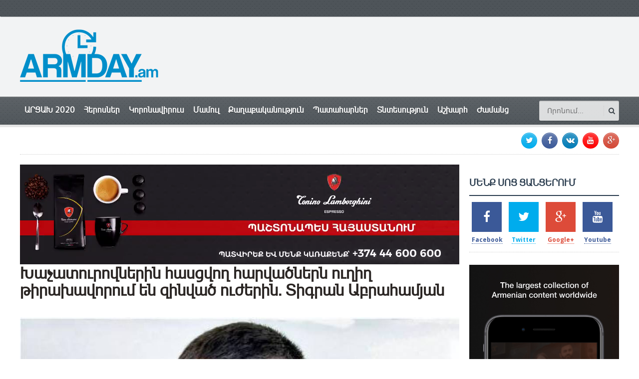

--- FILE ---
content_type: text/html; charset=UTF-8
request_url: https://armday.am/post/233857
body_size: 9668
content:
<!DOCTYPE HTML>
<!-- BEGIN html -->
<html lang = "en">
	<!-- BEGIN head -->
	<head>
		<title>ArmDay.am |  
	Խաչատուրովներին հասցվող հարվածներն ուղիղ թիրախավորում են զինված ուժերին․ Տիգրան Աբրահամյան
</title>

		<!-- Meta Tags -->
		<meta http-equiv="X-UA-Compatible" content="IE=Edge,chrome=1">
		<meta http-equiv="Content-Type" content="text/html; charset=UTF-8" />
		<meta http-equiv="Content-Security-Policy" content="upgrade-insecure-requests">

		<meta name="description" content="" />
		<meta name="viewport" content="width=device-width, initial-scale=1, maximum-scale=1" />
		<meta name="og:url" property="og:url" content="http://armday.am/post/233857" />
<meta name="og:type" property="og:type" content="article" />
<meta name="og:image" property="og:image" content="http://armday.am/storage/posts/March2023/3eVtvgcxgOqsLIDu9EV9.jpg" />
<meta name="og:title" property="og:title" content="Խաչատուրովներին հասցվող հարվածներն ուղիղ թիրախավորում են զինված ուժերին․ Տիգրան Աբրահամյան" />
<meta name="og:description" property="og:description" content="Խաչատուրովներին հասցվող հարվածներն ուղիղ թիրախավորում են զինված ուժերին․ Տիգրան Աբրահամյան" />
<meta name="fb:app_id" property="fb:app_id" content="1237962933007900" />
<meta name="og:site_name" property="og:site_name" content="armday.am" />

<script src="https://an.yandex.ru/system/video-ads-sdk/adsdk.js"></script>
		<!-- Favicon -->
		<link rel="shortcut icon" href="/images/favicon.png" type="image/x-icon" />

		<!-- Stylesheets -->
		<link type="text/css" rel="stylesheet" href="/css/reset.css" />
		<link type="text/css" rel="stylesheet" href="/css/font-awesome.min.css" />
		<link type="text/css" rel="stylesheet" href="/css/font-armenian.css" />
		<link type="text/css" rel="stylesheet" href="/css/dat-menu.css" />
		<link type="text/css" rel="stylesheet" href="/css/main-stylesheet.css?6" />
		<link type="text/css" rel="stylesheet" href="/css/lightbox.css" />
		<link type="text/css" rel="stylesheet" href="/css/shortcodes.css" />
		<link type="text/css" rel="stylesheet" href="/css/custom-fonts.css" />
		<link type="text/css" rel="stylesheet" href="/css/custom-colors.css" />
		<link type="text/css" rel="stylesheet" href="/css/animate.css" />
		<link type="text/css" rel="stylesheet" href="/css/owl.carousel.css" />
		<link type="text/css" rel="stylesheet" href="/css/responsive.css?4" />
		<!--[if lte IE 8]>
		<link type="text/css" rel="stylesheet" href="/css/ie-ancient.css" />
		<![endif]-->
		<!--[if lte IE 8]>
		<link type="text/css" rel="stylesheet" href="/css/ie-ancient.css" />
		<![endif]-->
		
		<script crossorigin='anonymous' src='https://yastatic.net/pcode/adfox/loader.js'></script>
		<meta property="fb:pages" content="1756818031207780" />
		<script>window.yaContextCb = window.yaContextCb || []</script>
		<script src="https://yandex.ru/ads/system/context.js" async></script>
		<script>
			const nnlJS = document.createElement('script'); 
			nnlJS.src = "https://ads.caramel.am/nnl.js?ts="+new Date().getTime();
			nnlJS.async = true;
			document.head.appendChild(nnlJS);
		</script>

	<!-- END head -->
	</head>

	<!-- BEGIN body -->
	<body>





<div id="fb-root"></div>
<script>(function(d, s, id) {
  var js, fjs = d.getElementsByTagName(s)[0];
  if (d.getElementById(id)) return;
  js = d.createElement(s); js.id = id;
  js.src = 'https://connect.facebook.net/en_US/sdk.js#xfbml=1&version=v2.12&appId=1237962933007900&autoLogAppEvents=1';
  fjs.parentNode.insertBefore(js, fjs);
}(document, 'script', 'facebook-jssdk'));
</script>



		<!-- BEGIN .boxed -->
		<div class="boxed">
		<header class="header">

				<div class="top-line">
					<div class="wrapper">
						<div class="right weather-top"></div>
						<div class="right rate">
							<div class="rate_cont">
								
							</div>
						</div>
					</div>
				</div>
				
				<!-- BEGIN .wrapper -->
				<div class="wrapper">
					
					<!-- BEGIN .header-block -->
					<div class="header-block">

						<div class="header-logo">
							<!-- <h1><a href="index.html">Gadgetine</a></h1> -->
							<a href="/"><img class="logos" src="/images/logo.png" alt="ArmDay.am |  
	Խաչատուրովներին հասցվող հարվածներն ուղիղ թիրախավորում են զինված ուժերին․ Տիգրան Աբրահամյան
" /></a>
						</div>

						

						

						<!-- <div class="header-banner" style="max-width: 620px">
							<a href="https://www.facebook.com/arfrikyansrestaurant/" target="_blank">
								<video style="cursor:pointer;width:100%" loop autoplay muted playsinline>
									<source src="/storage/banners/3.mp4" type="video/mp4">
								 </video>
							</a>
						</div> -->
					</div>
					<!-- END .header-block -->
					
				<!-- END .wrapper -->
				</div>
				
				<div class="header-menu">

					<nav class="main-menu">
					
						<div class="right head-searcher">
							<form action="/search" id="searchform">
								<input type="search" name="txt" id="searchstr" class="head-search-input" value="" placeholder="Որոնում..." required />
								<input type="submit" id="searchbtn" class="head-search-button" value="s" />
							</form>
						</div>
						
						<a href="#dat-menu" class="main-menu-reposnive-button"><i class="fa fa-bars"></i></a>
						<ul class="load-responsive" rel="Main Menu">
							<li>
                <a href="/category/107/artsakh">ԱՐՑԱԽ 2020</a>
              </li>
              <li>
                <a href="/category/108/հերոսներ">Հերոսներ</a>
              </li>
              
              <li>
                <a href="/category/106/coronavirus">Կորոնավիրուս</a>
              </li>
							<li><a href="/category/15/մամուլ">Մամուլ</a></li>
              <li><a href="/category/3/քաղաքականություն">Քաղաքականություն</a></li>
							<li><a href="/category/16/պատահարներ">Պատահարներ</a></li>
							<li><a href="/category/10/տնտեսություն">Տնտեսություն</a></li>
							<li><a href="/category/2/աշխարհ">Աշխարհ</a></li>
							<li><a href="/category/6/ժամանց">Ժամանց</a></li>
						
													</ul>
					</nav>



				</div>
				
			<!-- END .header -->
			</header>


		
									
			<!-- BEGIN .content -->
			<section class="content">
				
				<!-- BEGIN .wrapper -->
				<div class="wrapper">

				<!-- BEGIN .full-block -->
					<div class="full-block with-border-bottom topsocbar">
						<div class="right social-content">
							<!-- <a href="#" target="_blank" class="soc-rss-icon"><i class="fa fa-rss"></i></a> -->
							<a href="https://plus.google.com/u/0/113881538612487091974" target="_blank" class="soc-googleplus-icon"><i class="fa fa-google-plus"></i></a>
							<a href="https://www.youtube.com/channel/UCfjRguz_ULefuIkFIJS6Y8g" target="_blank" class="soc-youtube-icon"><i class="fa fa-youtube"></i></a>
							<a href="https://vk.com/id407006881" target="_blank" class="soc-linkedin-icon"><i class="fa fa-vk"></i></a>
							<a href="https://www.facebook.com/armdaynews/" target="_blank" class="soc-facebook-icon"><i class="fa fa-facebook"></i></a>
							<a href="https://twitter.com/armday_news" target="_blank" class="soc-twitter-icon"><i class="fa fa-twitter"></i></a>
						</div>
						<div class="clear-float"></div>
					<!-- END .full-block -->
					</div>
					
					<div class="main-content-wrapper with-double-sidebar">

						
						<!-- BEGIN .main-content-spacy -->
						<div class="main-content">

							<!-- BEGIN .def-panel -->
							<div class="def-panel">
								<!-- <div class="panel-title">
									<a href="index.html" class="right">3 Comments</a>
									<h2>Most Recent News</h2>
								</div> -->
								<div class="panel-content shortocde-content">

									<div class="article-header">

										 
											<!-- <a target="_blank" href="https://ameria.me/3Y9stHW">
												<img style="width: 100%; height: auto;margin-bottom: 15px;" src="/banners/ameria/12.png">
											</a> -->
											<div style="position: relative">
												<a style="position: absolute;width:100%;height:100%;z-index:2;" href="https://baristamarket.am/hy/" target="_blank"></a>
												<video style="cursor:pointer;width:100%" id="anastasia" loop autoplay muted playsinline>
													<source src="https://armday.am/images/banners/lamborgini_giff3.mp4" type="video/mp4">
												</video>
											</div>
																				
										



										<h1>Խաչատուրովներին հասցվող հարվածներն ուղիղ թիրախավորում են զինված ուժերին․ Տիգրան Աբրահամյան</h1>

										<div id="adfox_162503954810559765"></div>
										<div id="adfox_162503868310923016"></div>
										

									<br>
										<div class="article-header-photo">
											<!-- <p class="featured-caption">Minim semper diceret est in falli lobortis consequat pri id</p> -->
											<img src="/storage/posts/March2023/3eVtvgcxgOqsLIDu9EV9.jpg" alt="Խաչատուրովներին հասցվող հարվածներն ուղիղ թիրախավորում են զինված ուժերին․ Տիգրան Աբրահամյան" />
										</div>
										<div class="article-header-info">
											<div class="right social-headers">
																								<a href="https://www.facebook.com/sharer/sharer.php?u=http%3A//armday.am/post/233857" target="_blank" class="soc-facebook"><i class="fa fa-facebook"></i></a>
												<a href="https://twitter.com/home?status=http%3A//armday.am/post/233857" target="_blank" class="soc-twitter"><i class="fa fa-twitter"></i></a>
												<a href="https://plus.google.com/share?url=http%3A//armday.am/post/233857" target="_blank" class="soc-google-plus"><i class="fa fa-google-plus"></i></a> 
											</div>
											<span class="article-header-meta">
												<span class="article-header-meta-date">Մարտ 18</span>
												<span class="article-header-meta-time">
													<span class="head-time">09:37</span>
													<span class="head-year">2023</span>
												</span>
<!-- 												<span class="article-header-meta-links">
													<a href="blog.html"><i class="fa fa-user"></i><strong>by Orange Themes</strong></a>
													<a href="#"><i class="fa fa-print"></i><span>Print This Article</span></a>
												</span>
 -->											</span>
										</div>
									</div>
									<div class="post-body"><p>&laquo;Գեներալ Գրիգորի Խաչատուրովին կալանքի տանելն այս իշխանության համար ունի մեկ քանի նպատակ, սակայն կարծում եմ` առաջինը, Խաչատուրովների զինվորական, գեներալական ընտանիքի հեղինակությանը վնաս հասցնելն է&raquo;։ Այդ մասին գրում է Աժ &laquo;Պատիվ ունեմ&raquo; խմբակցության քարտուղար Տիգրան Աբրահամյանը։</p>
<p>&nbsp;</p>
<p>&laquo;Բանակում գործում են գրված և չգրված օրենքները ու որքան էլ Խաչատուրովների ընտանիքի զինվորականներն այս պահին պաշտոնաթող են, սակայն նրանք իրենց մեջ կրում են բանակի հետ կապված ինստիտուցիոնալ հիշողությունը, ավանդույթները, զինվորականին հատուկ պատիվն ու արժանապատվությունը:</p>
<p><span style="text-decoration: underline;">Չափազանցրած</span> չեմ լինի, եթե նշեմ, որ Խաչատուրովներին հասցվող հարվածներն ուղիղ թիրախավորում են զինված ուժերին, այնտեղ ծառայող սպաներին, որովհետև Խաչատուրովները երկրին ծառայություն մատուցելու իրենց առաքելությունը դեռ չեն սպառել, երկրորդ, ցանկացած զինվորական` բանակում, թե բանակից դուրս, մտքում գիտի, որ այն ինչ տեղի է ունենում Գրիգորիի հետ, հաջորդ օրը կարող է տեղի ունենալ հենց իր հետ:</p>
<p>Երկրի ունակ դեմքերին մեկուսացնելով էլ իշխանությունը &laquo;պատրաստվում&raquo; է իր իսկ անոնսած սահմանային նոր լարվածությանը&raquo;,- գրել է նա։</p></div>


<br>
<div id="adfox_162503948269242158"></div>


<br>

<a target="_blank" href="https://apps.apple.com/us/app/armflix/id1629611188?l=ru">
	<img style="width: 100%;height: auto;margin-bottom: 15px;" src="/banners/armflix/1.png">
</a>

										<!-- <iframe src="https://armday.am/storage/banners/alfa/index.html" width="100%" height="120" frameborder="0"></iframe> -->
<!-- <a href="https://www.facebook.com/alibabayerevan/" target="_blank"><img src="/images/banners/alibaba.jpg"></a> -->


									<!-- <div id="SC_TBlock_551706" class="SC_TBlock">loading...</div>
									<script type="text/javascript">
									    (sc_adv_out = window.sc_adv_out || []).push({
									        id : "551706",
									        domain : "n.ads3-adnow.com"
									    });
									</script> -->
									<!-- <script type="text/javascript" src="//st-n.ads3-adnow.com/js/a.js"></script> -->
									<div class="panel-tags-cats">
										<div class="tagcloud">
																						<a href="/category/15/մամուլ">Մամուլ</a>
																					</div>
										<div class="article-splitter"></div>
									</div>

								</div>
							<!-- END .def-panel -->
							</div>

							<div class="def-panel" >
								<div class="fb-comments" data-href="http://armday.am/post/233857" data-width="100%" data-numposts="10"></div>
							</div>



							<!-- BEGIN .def-panel -->
									<div class="def-panel featured-color">
										<div class="panel-title">
											<h2>Լրահոս</h2>
										</div>
										<div class="medium-article-list">
																					<div class="item">
												<div class="item-header">
													<div class="image-overlay-icons" onclick="javascript:location.href = '/post/293040';">
														<a href="/post/293040" title="Ավելին"><i class="fa fa-search"></i></a>
													</div>
													<a href="/post/293040" class="hover-image"><img src="https://armday.am/storage/posts/January2026/GCiMyFTF0Xwh2wqk4IjZ-cropped11475.png" alt="Հիմա ես ամենաերջանիկ կինն եմ. Գերությունից վերադարձած Վիգեն Էուլջեքջյանի կին" /></a>
												</div>
												<div class="item-content">
													<h4>
														<a href="/post/293040">Հիմա ես ամենաերջանիկ կինն եմ. Գերությունից վերադարձած Վիգեն Էուլջեքջյանի կին</a><br />
														<span class="datespan">
															21
															Հունվար,
															2026 11:10
														</span>
													</h4>
													<p></p>
												</div>
											</div>
																					<div class="item">
												<div class="item-header">
													<div class="image-overlay-icons" onclick="javascript:location.href = '/post/293039';">
														<a href="/post/293039" title="Ավելին"><i class="fa fa-search"></i></a>
													</div>
													<a href="/post/293039" class="hover-image"><img src="https://armday.am/storage/posts/January2026/DpEcGNDY3WDS5LBhWiYD-cropped11475.jpg" alt="Ֆինանսների նախարար Վահե Հովհաննիսյանի՝ 2025 թվականի ամփոփիչ մամուլի ասուլիսը. ՈՒՂԻՂ" /></a>
												</div>
												<div class="item-content">
													<h4>
														<a href="/post/293039">Ֆինանսների նախարար Վահե Հովհաննիսյանի՝ 2025 թվականի ամփոփիչ մամուլի ասուլիսը. ՈՒՂԻՂ</a><br />
														<span class="datespan">
															21
															Հունվար,
															2026 10:58
														</span>
													</h4>
													<p></p>
												</div>
											</div>
																					<div class="item">
												<div class="item-header">
													<div class="image-overlay-icons" onclick="javascript:location.href = '/post/293038';">
														<a href="/post/293038" title="Ավելին"><i class="fa fa-search"></i></a>
													</div>
													<a href="/post/293038" class="hover-image"><img src="https://armday.am/storage/posts/January2026/vqOGMvOKMqdhxII7xnTk-cropped11475.jpg" alt="Փոքր պետություն լինելը դատավճիռ չէ, այն ճիշտ քաղաքականություն է պահանջում․ Դավիթ Անանյան" /></a>
												</div>
												<div class="item-content">
													<h4>
														<a href="/post/293038">Փոքր պետություն լինելը դատավճիռ չէ, այն ճիշտ քաղաքականություն է պահանջում․ Դավիթ Անանյան</a><br />
														<span class="datespan">
															21
															Հունվար,
															2026 10:46
														</span>
													</h4>
													<p></p>
												</div>
											</div>
																					<div class="item">
												<div class="item-header">
													<div class="image-overlay-icons" onclick="javascript:location.href = '/post/293037';">
														<a href="/post/293037" title="Ավելին"><i class="fa fa-search"></i></a>
													</div>
													<a href="/post/293037" class="hover-image"><img src="https://armday.am/storage/posts/January2026/sMQ3c8F5EuqeGLTqgkeN-cropped11475.png" alt="«Ցեմենտավոզ»-ը դուրս է եկել երթևեկելի գոտուց և կողաշրջված հայտնվել ձնակույտերի մեջ․ կա վիրավոր" /></a>
												</div>
												<div class="item-content">
													<h4>
														<a href="/post/293037">«Ցեմենտավոզ»-ը դուրս է եկել երթևեկելի գոտուց և կողաշրջված հայտնվել ձնակույտերի մեջ․ կա վիրավոր</a><br />
														<span class="datespan">
															21
															Հունվար,
															2026 10:36
														</span>
													</h4>
													<p></p>
												</div>
											</div>
																					<div class="item">
												<div class="item-header">
													<div class="image-overlay-icons" onclick="javascript:location.href = '/post/293036';">
														<a href="/post/293036" title="Ավելին"><i class="fa fa-search"></i></a>
													</div>
													<a href="/post/293036" class="hover-image"><img src="https://armday.am/storage/posts/January2026/GYOoRy7spCangUvjCsvO-cropped11475.jpg" alt="Որտեղ կա Շարլ Միշելը, այնտեղ կա նաև Ադրբեջանի ձեռքը" /></a>
												</div>
												<div class="item-content">
													<h4>
														<a href="/post/293036">Որտեղ կա Շարլ Միշելը, այնտեղ կա նաև Ադրբեջանի ձեռքը</a><br />
														<span class="datespan">
															21
															Հունվար,
															2026 10:20
														</span>
													</h4>
													<p></p>
												</div>
											</div>
																					<div class="item">
												<div class="item-header">
													<div class="image-overlay-icons" onclick="javascript:location.href = '/post/293035';">
														<a href="/post/293035" title="Ավելին"><i class="fa fa-search"></i></a>
													</div>
													<a href="/post/293035" class="hover-image"><img src="https://armday.am/storage/posts/January2026/bP5w4W3Z6afnuqwtRi6l-cropped11475.jpg" alt="Մասյացոտնի թեմում իշխանության գործադրած քայլերը այլ կերպ, քան ահաբեկչություն, հնարավոր չէ բնորոշել" /></a>
												</div>
												<div class="item-content">
													<h4>
														<a href="/post/293035">Մասյացոտնի թեմում իշխանության գործադրած քայլերը այլ կերպ, քան ահաբեկչություն, հնարավոր չէ բնորոշել</a><br />
														<span class="datespan">
															21
															Հունվար,
															2026 10:08
														</span>
													</h4>
													<p></p>
												</div>
											</div>
																					<div class="item">
												<div class="item-header">
													<div class="image-overlay-icons" onclick="javascript:location.href = '/post/293034';">
														<a href="/post/293034" title="Ավելին"><i class="fa fa-search"></i></a>
													</div>
													<a href="/post/293034" class="hover-image"><img src="https://armday.am/storage/posts/January2026/uDLFe5Ylou6lQ61Iq1W7-cropped11475.jpg" alt="ՔՊ-ն դատավորներին պատժելու նախագիծ է բերել ԱԺ. «Ժողովուրդ»" /></a>
												</div>
												<div class="item-content">
													<h4>
														<a href="/post/293034">ՔՊ-ն դատավորներին պատժելու նախագիծ է բերել ԱԺ. «Ժողովուրդ»</a><br />
														<span class="datespan">
															21
															Հունվար,
															2026 09:54
														</span>
													</h4>
													<p></p>
												</div>
											</div>
																					<div class="item">
												<div class="item-header">
													<div class="image-overlay-icons" onclick="javascript:location.href = '/post/293033';">
														<a href="/post/293033" title="Ավելին"><i class="fa fa-search"></i></a>
													</div>
													<a href="/post/293033" class="hover-image"><img src="https://armday.am/storage/posts/January2026/oDOjM73aDtkIUzOS8vig-cropped11475.jpg" alt="ՔՊ-ն խախտում է «խնամի-ծանոթ-բարեկամ» սկզբունքը բացառելու «ոսկե կանոնը». Ղազարյանի հայտարարագիրը" /></a>
												</div>
												<div class="item-content">
													<h4>
														<a href="/post/293033">ՔՊ-ն խախտում է «խնամի-ծանոթ-բարեկամ» սկզբունքը բացառելու «ոսկե կանոնը». Ղազարյանի հայտարարագիրը</a><br />
														<span class="datespan">
															21
															Հունվար,
															2026 09:43
														</span>
													</h4>
													<p></p>
												</div>
											</div>
																					<div class="item">
												<div class="item-header">
													<div class="image-overlay-icons" onclick="javascript:location.href = '/post/293032';">
														<a href="/post/293032" title="Ավելին"><i class="fa fa-search"></i></a>
													</div>
													<a href="/post/293032" class="hover-image"><img src="https://armday.am/storage/posts/January2026/30DuxsVV1OPxldyMSMfA-cropped11475.png" alt="Ծերացել է շատ, աչքերում խորը թախիծ կա․ ինչ վիճակում է հայրենիք վերադարձած գերին․ «Իրավունք»" /></a>
												</div>
												<div class="item-content">
													<h4>
														<a href="/post/293032">Ծերացել է շատ, աչքերում խորը թախիծ կա․ ինչ վիճակում է հայրենիք վերադարձած գերին․ «Իրավունք»</a><br />
														<span class="datespan">
															21
															Հունվար,
															2026 09:22
														</span>
													</h4>
													<p></p>
												</div>
											</div>
																					<div class="item">
												<div class="item-header">
													<div class="image-overlay-icons" onclick="javascript:location.href = '/post/293031';">
														<a href="/post/293031" title="Ավելին"><i class="fa fa-search"></i></a>
													</div>
													<a href="/post/293031" class="hover-image"><img src="https://armday.am/storage/posts/January2026/VEdqcNd8SbqWUEUvAAaS-cropped11475.jpg" alt="Ո՞ւմ է ուզում ԱԺ նախագահ դարձնել Նիկոլ Փաշինյանը. «Հրապարակ»" /></a>
												</div>
												<div class="item-content">
													<h4>
														<a href="/post/293031">Ո՞ւմ է ուզում ԱԺ նախագահ դարձնել Նիկոլ Փաշինյանը. «Հրապարակ»</a><br />
														<span class="datespan">
															21
															Հունվար,
															2026 09:03
														</span>
													</h4>
													<p></p>
												</div>
											</div>
																				</div>
									<!-- END .def-panel -->
									</div>




						<!-- END .main-content-spacy -->
						</div>



						<aside id="sidebar">

							<!-- BEGIN .widget -->
							<div class="widget">
								
								<div class="banner">
									
									<div id="PID_60ae4af504b2ff0015efb745"></div>
									<script>
									(intent = window.intent || []).push({
										containerId: "PID_60ae4af504b2ff0015efb745"
									});
									</script>
   
								</div>
							<!-- END .widget -->
							</div>
							
							<!-- BEGIN .widget -->
							<div class="widget">
								<h3>Մենք Սոց Ցանցերում</h3>
								<div class="socialize">
									<div class="socialize-icons">

										<a href="https://www.facebook.com/armdaynews/" target="_blank" class="soc-flipper">
											<span class="card">
												<span class="front"><i class="fa fa-facebook"></i></span>
												<span class="back"><strong>2k</strong><i>Shares</i></span>
											</span>
											<strong><span>Facebook</span></strong>
										</a>

										<a href="https://twitter.com/armday_news" target="_blank" class="soc-flipper flip-twitter">
											<span class="card">
												<span class="front"><i class="fa fa-twitter"></i></span>
												<span class="back"><strong>1.5k</strong><i>Tweets</i></span>
											</span>
											<strong><span>Twitter</span></strong>
										</a>

										<a href="https://plus.google.com/u/0/113881538612487091974" target="_blank" class="soc-flipper flip-google">
											<span class="card">
												<span class="front"><i class="fa fa-google-plus"></i></span>
												<span class="back"><strong>203</strong><i>Shares</i></span>
											</span>
											<strong><span>Google+</span></strong>
										</a>

										<a href="https://www.youtube.com/channel/UCfjRguz_ULefuIkFIJS6Y8g" target="_blank" class="soc-flipper flip-youtube">
											<span class="card">
												<span class="front"><i class="fa fa-youtube"></i></span>
												<span class="back"><strong>620</strong><i>Shares</i></span>
											</span>
											<strong><span>Youtube</span></strong>
										</a>
									</div>
								</div>
							<!-- END .widget -->
							</div>

							<div>
								<a target="_blank" href="https://apps.apple.com/us/app/armflix/id1629611188?l=ru">
												<img style="width: 100%;height: auto;margin-bottom: 15px;" src="/banners/armflix/2.png">
											</a>
							</div>
							
							<!-- BEGIN .widget -->
							<div class="widget most-read">
								<h3>Ամենա ընթերցվող</h3>
								<div class="small-article-list">
																									<div class="item">
										<div class="item-header" style="background-image:url(/storage/posts/January2026/qdOrF7yg1qf4UA7tt7pA.jpg)">
											<a href="/post/292955">
												
											</a>
										</div>
										<div class="item-content">
											<h4><a href="/post/292955">Անահիտ Կիրակոսյանը ամուսնալուծվել է</a></h4>
										</div>
									</div>
																	<div class="item">
										<div class="item-header" style="background-image:url(/storage/posts/January2026/yGC9OPNYU1yAc6jOYm34.jpg)">
											<a href="/post/292939">
												
											</a>
										</div>
										<div class="item-content">
											<h4><a href="/post/292939">ՀՀ բանակում ծառայում են մեր երկրի ամենապայծառ երիտասարդները. «երկու զի ...</a></h4>
										</div>
									</div>
																	<div class="item">
										<div class="item-header" style="background-image:url(/storage/posts/January2026/MUHLPbpLyQE2gtxhOsAl.jpg)">
											<a href="/post/292933">
												
											</a>
										</div>
										<div class="item-content">
											<h4><a href="/post/292933">Սամվել Կարապետյանը կշարունակի անել այն, ինչ արել է իր ողջ կյանքի ընթաց ...</a></h4>
										</div>
									</div>
																	<div class="item">
										<div class="item-header" style="background-image:url(/storage/posts/January2026/KXTZgPvxFnJGk8OOFYJQ.jpg)">
											<a href="/post/292944">
												
											</a>
										</div>
										<div class="item-content">
											<h4><a href="/post/292944">Մենք ակնկալում էինք արդարացի որոշում. Մասիսի քաղաքապետի կինը՝ դատարանի ...</a></h4>
										</div>
									</div>
																	<div class="item">
										<div class="item-header" style="background-image:url(/storage/posts/January2026/NQkZWMlqgPsAu9odNahP.jpg)">
											<a href="/post/292945">
												
											</a>
										</div>
										<div class="item-content">
											<h4><a href="/post/292945">ՀԷՑ-ը պարտվում է դատարաններում. աշխատանքից ազատումներ՝ առանց վերաբերել ...</a></h4>
										</div>
									</div>
																	<div class="item">
										<div class="item-header" style="background-image:url(/storage/posts/January2026/PF7XD6CTqghqyy58UZDM.jpg)">
											<a href="/post/292949">
												
											</a>
										</div>
										<div class="item-content">
											<h4><a href="/post/292949">ՔՊ-ականը հպարտ է՝ Փաշինյանից բացի, «Զայեդ» մրցանակով պարգևատրվել են Գո ...</a></h4>
										</div>
									</div>
																	<div class="item">
										<div class="item-header" style="background-image:url(/storage/posts/January2026/YaNt1DQaxBnQMf7MrHXL.png)">
											<a href="/post/292953">
												
											</a>
										</div>
										<div class="item-content">
											<h4><a href="/post/292953">Վաղը մենք ցույց կտանք, թե ինչպես է փոխվելու բոլորիս կյանքը Հայաստանում ...</a></h4>
										</div>
									</div>
																	<div class="item">
										<div class="item-header" style="background-image:url(/storage/posts/January2026/Sjn1kRIXK21FJiVKyiYY.webp)">
											<a href="/post/292946">
												
											</a>
										</div>
										<div class="item-content">
											<h4><a href="/post/292946">Բախվել են «Volkswagen»-ը և «Mercedes»-ը․ վերջինը հայտնվել է ձնակույտեր ...</a></h4>
										</div>
									</div>
																	<div class="item">
										<div class="item-header" style="background-image:url(/storage/posts/January2026/60XXJxKcTuHqW3Dr73UD.jpg)">
											<a href="/post/292942">
												
											</a>
										</div>
										<div class="item-content">
											<h4><a href="/post/292942">Վարդան Ղուկասյանի համար դատարան շտապօգնություն են կանչել. Փոստանջյան ( ...</a></h4>
										</div>
									</div>
																	<div class="item">
										<div class="item-header" style="background-image:url(/storage/posts/January2026/1aitz7Ctldaz5mmaauVs.jpg)">
											<a href="/post/293005">
												
											</a>
										</div>
										<div class="item-content">
											<h4><a href="/post/293005">Ովքեր են ներկա Զառա Արամյանի հոգեհանգստին</a></h4>
										</div>
									</div>
																</div>
							<!-- END .widget -->
							</div>


							<!-- BEGIN .widget -->
							<div class="widget">
								<div class="banner">

									<!-- <div id="adfox_162503990731725282"></div>
									<script>
										window.Ya.adfoxCode.createAdaptive({
											ownerId: 239538,
											containerId: 'adfox_162503990731725282',
											params: {
												p1: 'cpygo',
												p2: 'fgou'

											}
										}, ['desktop'], {
											tabletWidth: 901,
											phoneWidth: 601,
											isAutoReloads: false
										});
									</script> -->
									
								</div>
							<!-- END .widget -->
							</div>

							<div class="widget" style="margin-bottom:10px;">
								<img src="/storage/banners/nork.gif?2"/>
							</div>

							<!-- BEGIN .widget -->
							<div class="widget">
								<h3>Ֆոտոշարք</h3>
								<div class="photo-gallery-list">
																											<div class="item">
										<div class="item-header">
											<div class="gallery-change">
												<a href="/post/283018" class="active">
													<img src="/storage/posts/June2025/sGyaJZF9GCVoLfcXnpoJ.webp" alt="Ջեֆ Բեզոսը և Լորեն Սանչեսը վերջապես ամուսնացան" />
												</a>
											</div>
										</div>
										<div class="item-content">
											<h4><a href="/post/283018">Ջեֆ Բեզոսը և Լորեն Սանչեսը վերջապես ամուսնացան</a></h4>
											<p></p>
											<a href="/post/283018" class="read-more-link right">Ավելին<i class="fa fa-chevron-right"></i></a>
											<div class="clear-float"></div>
										</div>
									</div>
																		<div class="item">
										<div class="item-header">
											<div class="gallery-change">
												<a href="/post/281051" class="active">
													<img src="/storage/posts/May2025/SoQGQ0a7sz73wsSnQb2F.jpg" alt="Էլիտաների դեմ շարունակվող այս կռիվն է սնուցում Նիկոլի իշխանությունը. հերթը բժիշկներինն է. Մելիք-Շահնազարյան" />
												</a>
											</div>
										</div>
										<div class="item-content">
											<h4><a href="/post/281051">Էլիտաների դեմ շարունակվող այս կռիվն է սնուցում Նիկոլի իշխանությունը. հերթը բժիշկներինն է. Մելիք-Շահնազարյան</a></h4>
											<p></p>
											<a href="/post/281051" class="read-more-link right">Ավելին<i class="fa fa-chevron-right"></i></a>
											<div class="clear-float"></div>
										</div>
									</div>
																		<div class="item">
										<div class="item-header">
											<div class="gallery-change">
												<a href="/post/274279" class="active">
													<img src="/storage/posts/February2025/Wv6VSDKXA5lnvyz1y3I7.jpg" alt="Իշխանությունը հերթական փոթորկից առաջ մասշտաբային ապատեղեկատվության մեծ դnզա է ներարկում․ Աբրահամյան" />
												</a>
											</div>
										</div>
										<div class="item-content">
											<h4><a href="/post/274279">Իշխանությունը հերթական փոթորկից առաջ մասշտաբային ապատեղեկատվության մեծ դnզա է ներարկում․ Աբրահամյան</a></h4>
											<p></p>
											<a href="/post/274279" class="read-more-link right">Ավելին<i class="fa fa-chevron-right"></i></a>
											<div class="clear-float"></div>
										</div>
									</div>
									
									<a href="/category/8/ֆոտոշարք" class="more-articles-button">Բոլորը</a>
								</div>

							<!-- END .widget -->
							</div>

							<div class="sidebar-fixed">
								<!-- BEGIN .widget -->
								<div class="widget">
									<div class="banner">
										<!-- <div id="adfox_16250397606425813"></div>
										<script>
											window.Ya.adfoxCode.createAdaptive({
												ownerId: 239538,
												containerId: 'adfox_16250397606425813',
												params: {
													p1: 'cpygp',
													p2: 'fgou'

												}
											}, ['desktop'], {
												tabletWidth: 901,
												phoneWidth: 601,
												isAutoReloads: false
											});
										</script> -->
										
									</div>
								<!-- END .widget -->
								</div>
							</div>


						</aside>

					</div>
					
				<!-- END .wrapper -->
				</div>
				
			<!-- BEGIN .content -->
			</section>

			<!-- <script>
				window.Ya.adfoxCode.createAdaptive({
					ownerId: 239538,
					containerId: 'adfox_162503954810559765',
					params: {
						p1: 'cpygs',
						p2: 'y'
			
					}
				}, ['desktop'], {
					tabletWidth: 901,
					phoneWidth: 601,
					isAutoReloads: false
				});
			</script>

			<script>
				window.Ya.adfoxCode.createAdaptive({
					ownerId: 239538,
					containerId: 'adfox_162503868310923016',
					params: {
						p1: 'cpygm',
						p2: 'fixp'

					}
				}, ['tablet', 'phone'], {
					tabletWidth: 901,
					phoneWidth: 601,
					isAutoReloads: false
				});
			</script>
			<script>
				window.Ya.adfoxCode.createAdaptive({
					ownerId: 239538,
					containerId: 'adfox_162503948269242158',
					params: {
						p1: 'cpygt',
						p2: 'y'
			
					}
				}, ['desktop'], {
					tabletWidth: 901,
					phoneWidth: 601,
					isAutoReloads: false
				});
			
			</script> -->

			<!--kbt-video <script src="/js/yandex.js?6"></script> -->




		<!-- BEGIN .footer -->
			<footer class="footer">
					
				<!-- BEGIN .footer-widgets -->
				<div class="footer-widgets">
				
					<!-- BEGIN .wrapper -->
					<div class="wrapper">
						
						<div class="widget">
							<h3>Գլխավոր խմբագիր/տնօրեն <br />Տաթև Այվազյան</h3>
							<div class="contact-widget">
								<div class="large-icon">
									<i class="fa fa-phone"></i>
									<span>+374 (77) 47 77 76</span>
								</div>
								<div class="large-icon">
									<i class="fa fa-envelope"></i>
									<span><a href="#"><span class="__cf_email__" data-cfemail="630a0d050c2302110e07021a4d020e">[email&#160;protected]</span></a></span>
								</div>
							</div>
						</div>

						<div class="widget">
							<div class="contact-widget">
								<p>Մեջբերումներ անելիս ակտիվ հղումը ArmDay.am-ին պարտադիր է: Կայքի հոդվածների մասնակի հեռուստառադիոընթերցումն առանց Armday.am-ին հղման արգելվում է: Կայքում արտահայտված կարծիքները պարտադիր չէ, որ համընկնեն կայքի խմբագրության տեսակետի հետ: Գովազդների բովանդակության համար կայքը պատասխանատվություն չի կրում:<br>Կայքը պատասխանատվություն չի կրում այլ լրատվամիջոցներից հրապարակված նյութերի համար:</p>
							</div>
						</div>
						

						<div class="clear-float"></div>

					<!-- END .wrapper -->
					</div>

				<!-- END .footer-widgets -->
				</div>
				
				<!-- BEGIN .wrapper -->
				<div class="wrapper">
					<p>&copy; 2026 Copyright <strong>ArmDay.am</strong>. All Rights reserved.</p>
				<!-- END .wrapper -->
				</div>
				
			<!-- END .footer -->
			</footer>


			
		<!-- END .boxed -->
		</div>

	<!-- END body -->


		<!-- Scripts -->
		<script data-cfasync="false" src="/cdn-cgi/scripts/5c5dd728/cloudflare-static/email-decode.min.js"></script><script type="text/javascript" src="/js/jquery-latest.min.js"></script>
		<script type="text/javascript" src="/js/modernizr.custom.50878.js"></script>
		<script type="text/javascript" src="/js/iscroll.js"></script>
		<script type="text/javascript" src="/js/dat-menu.js"></script>
		<!--[if lte IE 9]>
		<script type="text/javascript" src="/js/ie-fix.js"></script>
		<![endif]-->
		<script type="text/javascript" src="/js/theme-scripts.js"></script>
		<script type="text/javascript" src="/js/lightbox.js"></script>


		<script type="text/javascript" src="/js/scripts.js"></script>

<!-- Google Analytics: change UA-XXXXX-X to be your site's ID. -->
		<script>
		  (function(i,s,o,g,r,a,m){i['GoogleAnalyticsObject']=r;i[r]=i[r]||function(){
		  (i[r].q=i[r].q||[]).push(arguments)},i[r].l=1*new Date();a=s.createElement(o),
		  m=s.getElementsByTagName(o)[0];a.async=1;a.src=g;m.parentNode.insertBefore(a,m)
		  })(window,document,'script','https://www.google-analytics.com/analytics.js','ga');

		  ga('create', 'UA-87787455-1', 'auto');
		  ga('send', 'pageview');

		</script>		



<script type="text/javascript">
	$(document).ready(function(){
		$('#searchform').submit(function(e){
			if($('#searchstr').val().length <= 3) {
				e.preventDefault();
				return false;
			}
		});
	});
</script>
<script defer src="https://static.cloudflareinsights.com/beacon.min.js/vcd15cbe7772f49c399c6a5babf22c1241717689176015" integrity="sha512-ZpsOmlRQV6y907TI0dKBHq9Md29nnaEIPlkf84rnaERnq6zvWvPUqr2ft8M1aS28oN72PdrCzSjY4U6VaAw1EQ==" data-cf-beacon='{"version":"2024.11.0","token":"bf91fc900a5042ba83348d9c0494fd2b","r":1,"server_timing":{"name":{"cfCacheStatus":true,"cfEdge":true,"cfExtPri":true,"cfL4":true,"cfOrigin":true,"cfSpeedBrain":true},"location_startswith":null}}' crossorigin="anonymous"></script>
</body>
</html>


--- FILE ---
content_type: text/css
request_url: https://armday.am/css/font-armenian.css
body_size: 443
content:
/*-------------------------------------------------------------------------------------------*/
/* Fonts */
/*-------------------------------------------------------------------------------------------*/
@font-face {
    font-family: 'ArianAMURegular';
    src: url('/fonts/arnamu-webfont.eot');
    src: url('/fonts/arnamu-webfont.eot?#iefix') format('embedded-opentype'),
         url('/fonts/arnamu-webfont.woff') format('woff'),
         url('/fonts/arnamu-webfont.ttf') format('truetype'),
         url('/fonts/arnamu-webfont.svg#ArianAMURegular') format('svg');
    font-weight: normal;
    font-style: normal;
}

@font-face {
    font-family: 'ArianAMUBold';
    src: url('/fonts/arnamu_bold-webfont.eot');
    src: url('/fonts/arnamu_bold-webfont.eot?#iefix') format('embedded-opentype'),
         url('/fonts/arnamu_bold-webfont.woff') format('woff'),
         url('/fonts/arnamu_bold-webfont.ttf') format('truetype'),
         url('/fonts/arnamu_bold-webfont.svg#ArianAMUBold') format('svg');
    font-weight: normal;
    font-style: normal;
}

@font-face {
    font-family: 'ArianAMUItalic';
    src: url('/fonts/arnamu_italic-webfont.eot');
    src: url('/fonts/arnamu_italic-webfont.eot?#iefix') format('embedded-opentype'),
         url('/fonts/arnamu_italic-webfont.woff') format('woff'),
         url('/fonts/arnamu_italic-webfont.ttf') format('truetype'),
         url('/fonts/arnamu_italic-webfont.svg#ArianAMUItalic') format('svg');
    font-weight: normal;
    font-style: normal;
}

@font-face {
    font-family: 'ArianAMUBoldItalic';
    src: url('/fonts/arnamu_italic_bold-webfont.eot');
    src: url('/fonts/arnamu_italic_bold-webfont.eot?#iefix') format('embedded-opentype'),
         url('/fonts/arnamu_italic_bold-webfont.woff') format('woff'),
         url('/fonts/arnamu_italic_bold-webfont.ttf') format('truetype'),
         url('/fonts/arnamu_italic_bold-webfont.svg#ArianAMUBoldItalic') format('svg');
    font-weight: normal;
    font-style: normal;
}

@font-face {
    font-family: 'amdram';
    src: url('/fonts/am-dram-webfont.eot');
    src: url('/fonts/am-dram-webfont.eot?#iefix') format('embedded-opentype'),
    url('/fonts/am-dram-webfont.woff') format('woff'),
    url('/fonts/am-dram-webfont.ttf') format('truetype');
    font-weight: normal;
    font-style: normal;
}

/*-------------------------------------------------------------------------------------------*/
/* 1. SETUP */
/*-------------------------------------------------------------------------------------------*/
/* 1.1 Defaults */
/** {
  font-family: "ArianAMURegular", "Arian AMU","Arial AMU","Arial Unicode",Sylfaen,sans-serif !important;
}
body {
  font-family: "ArianAMURegular", "Arian AMU","Arial AMU","Arial Unicode",Sylfaen,sans-serif;
}
*/


--- FILE ---
content_type: application/javascript
request_url: https://ads.caramel.am/configs/armday.am.js?ts=1768980007042
body_size: 1067
content:
(() => {
  document.head.insertAdjacentHTML(
    "beforeend",
    `
      <style>
        .nnl-vast-wrapper {
          max-width: max-content !important;
        }
      </style>
    `
  );

  window.NNL.AdController.setContentContainer(
    document.querySelector(".content")
  );

  const targetElements = Array.from(
    document.querySelectorAll(
      ".content .post-body p:not(:empty):not(:has(iframe))"
    )
  ).filter((element) => element.clientHeight > 50);

  const inPage1 = window.NNL.AdController.createBanner({
    name: "In page 1",
    format: "inPage",
    target: targetElements[0],
    placement: "afterend",
    params: {
      p1: "cfheh",
      p2: "gkga",
    },
  });
  const inPage2 = window.NNL.AdController.createBanner({
    name: "In page 2",
    format: "inPage",
    target: targetElements[2],
    placement: "afterend",
    params: {
      p1: "cfheh",
      p2: "gkga",
    },
  });

  const video = window.NNL.AdController.createBanner({
    name: "Native Video",
    format: "video",
    target: targetElements[1],
    placement: "afterend",
    isInRotation: window.innerWidth < 600,
    params: {
      p1: "cjgfu",
      p2: "gsjj",
    },
  });

  const interscroller = window.NNL.AdController.createBanner({
    name: "Interscroller",
    format: "interscroller",
    target: targetElements[1],
    placement: "afterend",
    devices: ["phone"],
    isInRotation: true,
    params: {
      p1: "cobcd",
      p2: "hcbe",
    },
  });

  if (window.innerWidth < 600) {
    // DESCRIPTION: Calling bottomline when bottomlineVideo returns onStub.
    window.NNL.AdController.rotation(
      new Map([
        [video, 20],
        [interscroller, 80],
      ])
    );
  }

  const carousel = window.NNL.AdController.createBanner({
    name: "Native Carousel",
    format: "nativeCarousel",
    target: targetElements[3],
    placement: "afterend",
    params: {
      p1: "darse",
      p2: "ityy",
    },
  });

  const bottomline = window.NNL.AdController.createBanner({
    name: "Bottomline",
    format: "bottomline",
    target: "body",
    placement: "beforeend",
    isInRotation: window.innerWidth < 600,
    params: {
      p1: "cfhen",
      p2: "gknw",
    },
  });

  const bottomlineVideo = window.NNL.AdController.createBanner({
    name: "Bottomline Video",
    format: "bottomlineVideo",
    target: "body",
    placement: "beforeend",
    devices: ["phone"],
    isInRotation: true,
    params: {
      p1: "dfdft",
      p2: "jhoi",
    },
  });

  if (window.innerWidth < 600) {
    // DESCRIPTION: Calling bottomline when bottomlineVideo returns onStub.
    window.NNL.AdController.rotation(
      new Map([
        [bottomlineVideo, 100],
        [bottomline, 0],
      ])
    );
  }

  const topline = window.NNL.AdController.createBanner({
    name: "Topline",
    format: "topline",
    target: "body",
    placement: "beforeend",
    params: {
      p1: "civam",
      p2: "grbj",
    },
  });

  const fullscreen = window.NNL.AdController.createBanner({
    name: "Fullscreen",
    format: "fullscreen",
    target: "body",
    placement: "beforeend",
    params: {
      p1: "dfyhc",
      p2: "jidq",
    },
  });

  const widget = window.NNL.AdController.createBanner({
    name: "Widget",
    format: "widget",
    target: "body",
    placement: "beforeend",
    params: {
      p1: "djvpa",
      p2: "ixtu",
    },
  });

  const players = [
    ...Array.from(
      document.querySelectorAll(".content .post-body iframe[src*='youtube']")
    ),
  ];

  players.forEach((player) => {
    window.NNL.VastWrapper.wrap(player, [
      {
        percentage: 0,
        vastUrls: [
          "https://yandex.ru/ads/adfox/309667/getCode?p1=cfhek&p2=glbq&puid1=&puid2=&puid3=&puid4=&puid5=&puid6=&puid7=",
        ],
      },
      {
        percentage: 50,
        vastUrls: [
          "https://yandex.ru/ads/adfox/309667/getCode?p1=cgjsh&p2=glbq&puid1=&puid2=&puid3=&puid4=&puid5=&puid6=&puid7=",
        ],
      },
    ]);
  });
})();


--- FILE ---
content_type: text/plain
request_url: https://www.google-analytics.com/j/collect?v=1&_v=j102&a=1339847841&t=pageview&_s=1&dl=https%3A%2F%2Farmday.am%2Fpost%2F233857&ul=en-us%40posix&dt=ArmDay.am%20%7C%20%D4%BD%D5%A1%D5%B9%D5%A1%D5%BF%D5%B8%D6%82%D6%80%D5%B8%D5%BE%D5%B6%D5%A5%D6%80%D5%AB%D5%B6%20%D5%B0%D5%A1%D5%BD%D6%81%D5%BE%D5%B8%D5%B2%20%D5%B0%D5%A1%D6%80%D5%BE%D5%A1%D5%AE%D5%B6%D5%A5%D6%80%D5%B6%20%D5%B8%D6%82%D5%B2%D5%AB%D5%B2%20%D5%A9%D5%AB%D6%80%D5%A1%D5%AD%D5%A1%D5%BE%D5%B8%D6%80%D5%B8%D6%82%D5%B4%20%D5%A5%D5%B6%20%D5%A6%D5%AB%D5%B6%D5%BE%D5%A1%D5%AE%20%D5%B8%D6%82%D5%AA%D5%A5%D6%80%D5%AB%D5%B6%E2%80%A4%20%D5%8F%D5%AB%D5%A3%D6%80%D5%A1%D5%B6%20%D4%B1%D5%A2%D6%80%D5%A1%D5%B0%D5%A1%D5%B4%D5%B5%D5%A1%D5%B6&sr=1280x720&vp=1280x720&_u=IEBAAEABAAAAACAAI~&jid=1546278160&gjid=183213618&cid=146506267.1768980007&tid=UA-87787455-1&_gid=395770563.1768980007&_r=1&_slc=1&z=1127605447
body_size: -448
content:
2,cG-SMXFKXX1BC